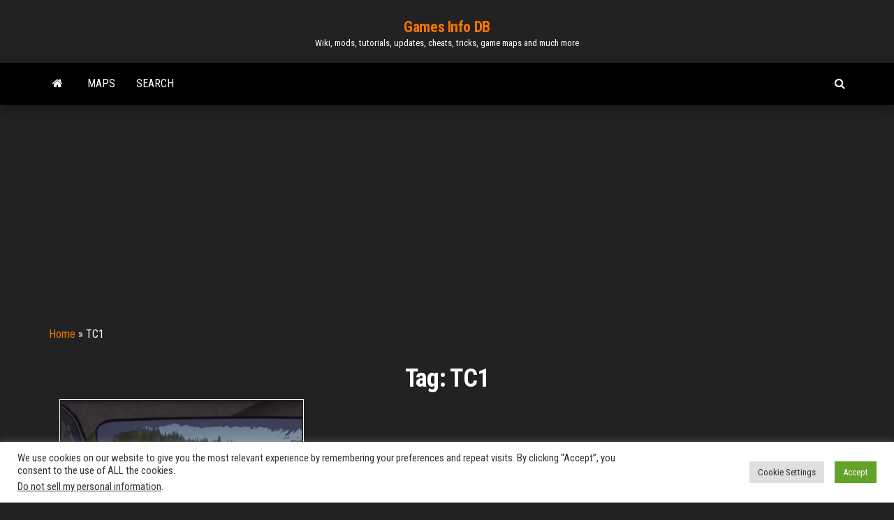

--- FILE ---
content_type: text/html; charset=utf-8
request_url: https://www.google.com/recaptcha/api2/aframe
body_size: 267
content:
<!DOCTYPE HTML><html><head><meta http-equiv="content-type" content="text/html; charset=UTF-8"></head><body><script nonce="KqMboJMwD2pwtlH_17PsUQ">/** Anti-fraud and anti-abuse applications only. See google.com/recaptcha */ try{var clients={'sodar':'https://pagead2.googlesyndication.com/pagead/sodar?'};window.addEventListener("message",function(a){try{if(a.source===window.parent){var b=JSON.parse(a.data);var c=clients[b['id']];if(c){var d=document.createElement('img');d.src=c+b['params']+'&rc='+(localStorage.getItem("rc::a")?sessionStorage.getItem("rc::b"):"");window.document.body.appendChild(d);sessionStorage.setItem("rc::e",parseInt(sessionStorage.getItem("rc::e")||0)+1);localStorage.setItem("rc::h",'1768964021643');}}}catch(b){}});window.parent.postMessage("_grecaptcha_ready", "*");}catch(b){}</script></body></html>